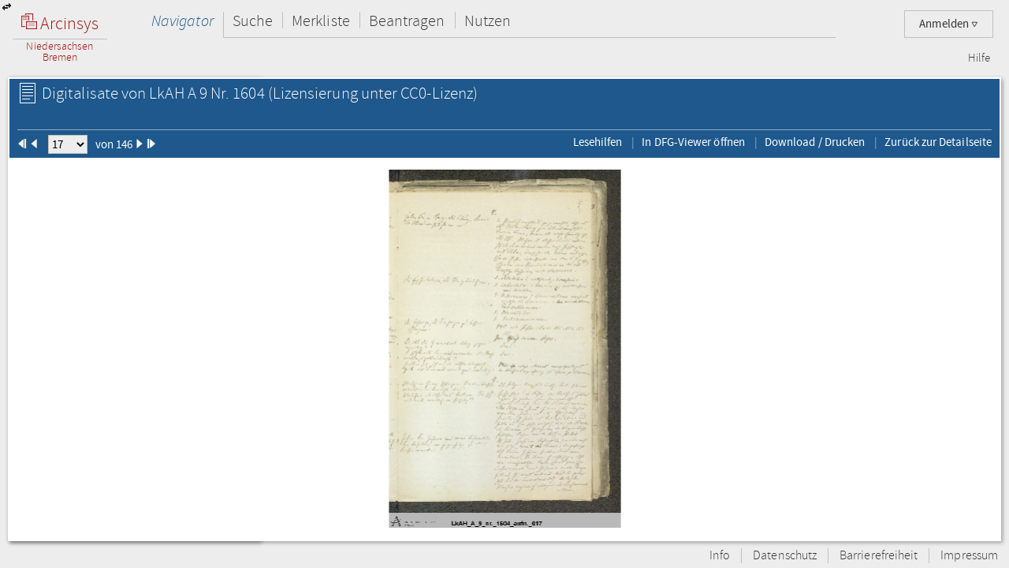

--- FILE ---
content_type: text/css;charset=UTF-8
request_url: https://www.arcinsys.niedersachsen.de/arcinsys/styles/print.css?v=26.10
body_size: 6544
content:
/*!
    print.css
*/
@media print {
/*     @page { */
/*         size: A4;   auto is the current printer page size */
/*         margin: 2cm; gilt fuer alle seiten        */
/*     }     */
    
    html, body {
        height: 99% !important;               
    }
    
    body {
        background: #fff !important;
        font-size: 12pt !important;
        margin: 0;
        padding: 0;
    }
    
    * {
        margin: 0;
        padding: 0;    
    }
    
    #hiddenDiv {
        width: 100% !important;
        height: auto;
        margin: 0;
        padding: 0;
        float: none;
        display: block;
        overflow: visible;
        position: relative;
        max-width: none;
        min-width: 0 !important;
        page-break-after: avoid;
        break-after: avoid;        
    }
    
    div, div.divWorkingArea, div.cf {
        overflow: visible !important;
        width: 100%;
        height: auto !important;
    }
    
    div.cf {
        display: block;
    }
    .cf:before, .cf:after {
        display: none;
    }
    
   .action_panel, 
   #action-panel, 
   #info-panel {
        display: none;
    }    
    
    script {
        display: none;
    }
    
    p.detailGruppeTitel {
        font-weight: bold;
    }
    
    p.detailElementTitel, p.detailBeschreibung {
        float: none !important;
        clear: none;
        text-align: left;
        color: black;
        margin: 0;
/*         border: 1px solid red; */
        overflow: visible; 
        width: 100% !important;
        direction: ltr;       
    }
    
    p.detailBeschreibung {
        display: inline;
        overflow: visible !important;
        page-break-inside: auto;
/*         margin: 1em 0; */        
        line-height: 1.2em;
        orphans: 3;
        widows: 3
    }
    
    p.detailBeschreibung:after {
        content: "";
        display: block;
        margin-bottom: 1cm;
    }
    
    p.detailElementTitel {
        font-weight: bold;
        padding-top: 0.1cm;
        page-break-after: avoid;
    }
    
    /*
    p.detailElementTitel:last-child {
        content: '\A';
        white-space: pre;
    }
    */

    .jstree-clicked {
        text-decoration: underline !important;
    }
    
    .data-panel-content {
        position: relative;
        top: auto;
        padding: 0;
        margin: 0;        
        overflow: visible !important;
        width: 100%;
        height: 95%;
        float: none !important;
        overflow-wrap: break-word;
        word-wrap: break-word;
    }

    
    .content-header-first-row {
        position: inherit !important;
        top: auto !important;
        left: auto !important;
        
    }
    
    .content-header-second-row {
        display: none;
    }
    
    #detailjumplinks {
        display: none;
    }
    
    #menu-panel, .header {
        position: relative;        
    }

    #data-panel {
        margin-left: 0;
    }
    
    .info-panel {
        position: relative;
    }

    #navigation-panel-open {
        border: 1px;
    }      
    

    
    #menu-panel {
        order: 1;
        position: inherit;
    }
    
    .header {
        position: inherit !important;
        left: auto !important;
        right: auto !important;
        top: auto !important;
        height: auto !important;
        min-height: 100px;
    }
    
    #data-panel, .data-panel {
        order: 3;
        position: inherit;
        left: inherit;
        right: inherit;
        top: inherit;
        page-break-after: always;
        break-after: page;
    }
    
    #navigation-panel, .navigation-panel {
        order: 4;
        left: inherit;
        right: inherit;
        overflow: visible !important;
        position: inherit;
    }
    
    
    #navigation, #navigation ul, .navigation-panel {
        overflow: visible !important;
        position: inherit !important;
        top: auto !important;
        left: auto !important;
        right: auto !important;
    }

    .user-menu, .nav-container, .nav-meta-container {
        display: none;
        top: 0 !important;
    }

    .navigation-panel, #data-panel, #jstree-marker-line, #vakata-contextmenu.jstree-default-context,
        #vakata-contextmenu.jstree-default-context li ul, .nav-main>li:not (.active):hover .panel,
        .nav-main>li:not (.active ):hover .panel:after,
        .user-menu .panel, .user-menu .panel:after {
        -moz-box-shadow: none !important;
        -webkit-box-shadow: none !important;
        box-shadow: none !important;
    }
    
    .jstree-custom a, .breadcrumb-tree a {
        font-size: inherit !important;
    }

    .breadcrumb-tree li:nth-child(2), .breadcrumb-tree li:nth-child(3) {
        padding-left: 0 !important;
    }

    .breadcrumb-tree li:nth-child(3):last-child:after, .breadcrumb-tree li:nth-child(2):last-child:after {
        background: none !important;
    }

    .jstree-icon-custom-bestand, .jstree-icon-custom-archiv {
        display: none !important;
    }

    .navigation-panel-header {
        width: 280px;
        background-color: white !important;    
        height: auto !important;           
        padding: 0 !important;
    }
    
    .navigation-panel-header li, .navigation-panel-header a {
        color: black !important;
    }

    .navigation-panel-header ins {
        display: none !important;
    }

    .breadcrumb-tree li::before {
        background-image: none !important;
        display: none !important;
    }

    .navigation-panel, .data-panel {
        box-shadow: none !important;
    }

    .content-tools, .page-tools {
        display: none !important;
    }


    .pageSpacer {
        display: none;
    }
    .data-panel-header {
        display: block;
        margin: 0 !important;
        padding: 1cm 0 0 0 !important;                    
        height: auto !important;
        background-color: white !important;
    }

    .data-panel-header span {
        display: none !important;
    }

    .content-title {
        padding: 0 !important;
    }
    
    .content-title h1 {
        color: black !important;
        font-weight: 500 !important;        
    }

    p.direktlink {
        display: block !important;
    }

    .eineLeihscheinSeite {
        page-break-after: always;
        width: 9.9cm;
        height: 21cm;
        overflow: hidden !important
    }
    .druckNotizen {
        overflow: hidden !important;
    }
    .footer {
        display: none;
    }
    
    #buttonMoreDigitalisate {
        display: none;
    }
}